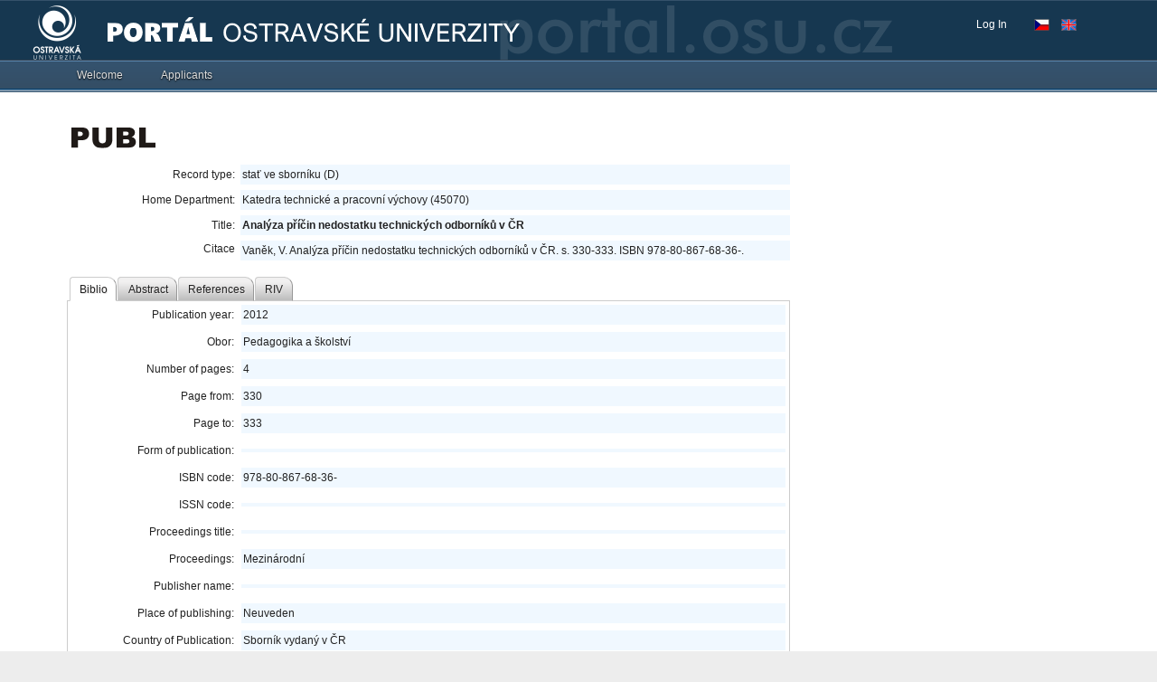

--- FILE ---
content_type: text/html; charset=UTF-8
request_url: https://portal.osu.cz/wps/portal/is/publsearch?record_id=53509
body_size: 63681
content:
<!DOCTYPE html>
<html lang="en" >
<head>
<meta name="viewport" content="width=device-width, initial-scale=1, maximum-scale=1, minimum-scale=1">
<meta http-equiv="X-UA-Compatible" content="IE=Edge">
<!-- rel=dynamic-content indicates an element that is replaced with the contents produced by the specified href. 
	 dyn-cs:* URIs are resolved using the values within the 'wp_dynamicContentSpots_85' theme module. -->
<link rel="stylesheet" href="/wps/contenthandler/!ut/p/digest!4jHIqGGgzhSNanlRZmUiTg/sp/mashup:ra:collection?soffset=0&amp;eoffset=17&amp;themeID=ZJ_0H4A14413HBIC06QJ5UL491OC6&amp;locale=en&amp;locale=cs&amp;mime-type=text%2Fcss&amp;lm=1735272200487&amp;entry=wp_toolbar_common__0.0%3Ahead_css&amp;entry=wp_dialog_css__0.0%3Ahead_css&amp;entry=wp_toolbar_logo__0.0%3Ahead_css&amp;entry=wp_theme_portal_edit_85__0.0%3Ahead_css&amp;entry=wp_theme_portal_85__0.0%3Ahead_css&amp;entry=wp_portlet_css__0.0%3Ahead_css&amp;entry=wp_toolbar_common_actionbar__0.0%3Ahead_css&amp;entry=wp_simple_contextmenu_css__0.0%3Ahead_css&amp;entry=wp_toolbar_actionbar__0.0%3Ahead_css&amp;entry=wp_ic4_wai_resources__0.0%3Ahead_css&amp;entry=wp_toolbar_sitepreview__0.0%3Ahead_css&amp;entry=wp_toolbar_moremenu__0.0%3Ahead_css&amp;entry=wp_status_bar__0.0%3Ahead_css&amp;entry=wp_toolbar_projectmenu__0.0%3Ahead_css&amp;entry=wp_analytics_aggregator__0.0%3Ahead_css&amp;entry=wp_oob_sample_styles__0.0%3Ahead_css" type="text/css"/><link rel="alternate" id="head_css_deferred" href="/wps/contenthandler/!ut/p/digest!4jHIqGGgzhSNanlRZmUiTg/sp/mashup:ra:collection?soffset=0&amp;eoffset=7&amp;themeID=ZJ_0H4A14413HBIC06QJ5UL491OC6&amp;locale=en&amp;locale=cs&amp;mime-type=text%2Fcss&amp;lm=1735272196505&amp;entry=wp_contextmenu_css__0.0%3Ahead_css&amp;entry=wp_federated_documents_picker__0.0%3Ahead_css&amp;entry=wp_analytics_tags__0.0%3Ahead_css&amp;entry=wp_dnd_css__0.0%3Ahead_css&amp;entry=wcm_inplaceEdit__0.0%3Ahead_css&amp;entry=wp_content_targeting_cam__0.0%3Ahead_css&amp;deferred=true"/><script type="text/javascript">var djConfig={"baseUrl":"/dojo/v1.17/dojo/","locale":"en","isDebug":false,"debugAtAllCosts":false,"parseOnLoad":true,"afterOnLoad":false,"has":{"dojo-bidi":false},"modulePaths":{"com":"/wps/themeModules/js/com","ibm":"/wps/themeModules/js/ibm","pagebuilder":"/wps/themeModules/modules/pagebuilder/js","portalclient":"/wps/themeModules/modules/portalclient/js","asa":"/wps/themeModules/modules/asa/js","contentmapping":"/wps/themeModules/modules/contentmapping/js","federation":"/wps/themeModules/modules/federation/js"}};djConfig.locale=djConfig.locale.replace(/_/g, "-").replace(/iw/, "he").toLowerCase();(function(){if (typeof(wpModules) == 'undefined') wpModules = {}; if (typeof(wpModules.state) == 'undefined') wpModules.state = {}; if (typeof(wpModules.state.page) == 'undefined') wpModules.state.page = {};wpModules.state.page._initial=[{"nsuri":"http://www.ibm.com/xmlns/prod/websphere/portal/publicparams","name":"selection","value":["Z6_60GI02O0O8IDC0QEJUJ26TJDI4"]},{"nsuri":"http://www.ibm.com/xmlns/prod/websphere/portal/publicparams","name":"labelMappings","value":["Z6_60GI02O0O8IDC0QEJUJ26TJUP3","Z6_60GI02O0O8IDC0QEJUJ26TJDI4","Z6_00000000000000A0BR2B300GO2","Z6_60GI02O0O8IDC0QEJUJ26TJDI4","Z6_000000000000000000000000A0","Z6_60GI02O0O8IDC0QEJUJ26TJDI4","Z6_60GI02O0O8IDC0QEJUJ26TJDI4","Z6_000000000000000000000000A0"]},{"nsuri":"http://www.ibm.com/xmlns/prod/websphere/portal/publicparams","name":"expansions","value":["Z6_000000000000000000000000A0","Z6_00000000000000A0BR2B300GO2","Z6_60GI02O0O8IDC0QEJUJ26TJUP3"]}];wpModules.state.page.selectionPath=['Z6_000000000000000000000000A0','Z6_00000000000000A0BR2B300GO2','Z6_60GI02O0O8IDC0QEJUJ26TJUP3','Z6_60GI02O0O8IDC0QEJUJ26TJDI4'];wpModules.state.page.supportsEditMode=true;wpModules.state.page.supportsToolbar=true;wpModules.state.page.path='/wps/portal';wpModules.state.page.protectedPath='/wps/myportal';wpModules.state.page.publicPath='/wps/portal';})();</script><script type="text/javascript" src="/wps/contenthandler/!ut/p/digest!w2qoM-Ndo-3YcTeoG5pj5A/mashup/ra:collection?themeID=ZJ_0H4A14413HBIC06QJ5UL491OC6&amp;locale=en&amp;locale=cs&amp;mime-type=text%2Fjavascript&amp;lm=1735272216589&amp;entry=wp_client_main__0.0%3Ahead_js&amp;entry=wp_client_ext__0.0%3Ahead_js&amp;entry=wp_client_logging__0.0%3Ahead_js&amp;entry=wp_client_tracing__0.0%3Ahead_js&amp;entry=wp_modules__0.0%3Ahead_js&amp;entry=wp_photon_dom__0.0%3Ahead_js&amp;entry=wp_toolbar_common__0.0%3Ahead_js&amp;entry=dojo_117__0.0%3Ahead_js&amp;entry=wp_dialog_util__0.0%3Ahead_js&amp;entry=wp_dialog_draggable__0.0%3Ahead_js&amp;entry=wp_dialog_main__0.0%3Ahead_js&amp;entry=wp_a11y__0.0%3Ahead_js&amp;entry=wp_state_page__0.0%3Ahead_js&amp;entry=wp_theme_portal_85__0.0%3Ahead_js&amp;entry=wp_theme_utils__0.0%3Ahead_js&amp;entry=wp_toolbar_viewframe_validator__0.0%3Ahead_js&amp;entry=wp_analytics_aggregator__0.0%3Ahead_js"></script><link rel="alternate" id="head_js_deferred" href="/wps/contenthandler/!ut/p/digest!w2qoM-Ndo-3YcTeoG5pj5A/mashup/ra:collection?themeID=ZJ_0H4A14413HBIC06QJ5UL491OC6&amp;locale=en&amp;locale=cs&amp;mime-type=text%2Fjavascript&amp;lm=1716388628000&amp;entry=dojo_fx_117__0.0%3Ahead_js&amp;entry=dojo_dom_117__0.0%3Ahead_js&amp;entry=dojo_dnd_basic_117__0.0%3Ahead_js&amp;entry=dojo_app_117__0.0%3Ahead_js&amp;entry=dojo_data_117__0.0%3Ahead_js&amp;entry=dojo_selector_lite_117__0.0%3Ahead_js&amp;entry=dijit_117__0.0%3Ahead_js&amp;entry=dojo_dnd_ext_117__0.0%3Ahead_js&amp;entry=dijit_layout_basic_117__0.0%3Ahead_js&amp;entry=dojox_layout_basic_117__0.0%3Ahead_js&amp;entry=dijit_menu_117__0.0%3Ahead_js&amp;entry=dijit_tree_117__0.0%3Ahead_js&amp;entry=dojo_fmt_117__0.0%3Ahead_js&amp;entry=wp_dnd_namespace__0.0%3Ahead_js&amp;entry=wp_dnd_source__0.0%3Ahead_js&amp;entry=dijit_form_117__0.0%3Ahead_js&amp;entry=dijit_layout_ext_117__0.0%3Ahead_js&amp;entry=wp_client_selector__0.0%3Ahead_js&amp;entry=wp_client_dnd__0.0%3Ahead_js&amp;entry=wp_contextmenu_js__0.0%3Ahead_js&amp;entry=wp_dnd_target__0.0%3Ahead_js&amp;entry=wp_dnd_util__0.0%3Ahead_js&amp;entry=wcm_inplaceEdit__0.0%3Ahead_js&amp;deferred=true"/><link id="lB0PM3_2cB0" rel="alternate" href="https://portal.osu.cz/wps/portal/!ut/p/z0/04_Sj9CPykssy0xPLMnMz0vMAfIjo8zizQzcPQ2M_A38LTxdnA0CXb1CvYzMQrxcPE30C7IdFQGa83xL/"><script type="text/javascript">(function() {
	var element = document.getElementById("lB0PM3_2cB0");
	if (element) {
		wpModules.theme.WindowUtils.baseURL.resolve(element.href);
	}
}());</script><style id="layout-wstate-styles"></style>
<title>Publ3 search</title>


<link id="com.ibm.lotus.NavStateUrl" rel="alternate" href="/wps/portal/!ut/p/z0/04_Sj9CPykssy0xPLMnMz0vMAfIjo8zizQzcPQ2M_A38LTxdnA0CXb1CvYzMQrxcPE30C7IdFQGa83xL/" />


<link href="/wps/contenthandler/!ut/p/digest!noAVc6cx3Ac3SZEg5RgCbw/dav/fs-type1/themes/ibm.portal.85ThemeOU17/images/favicon.ico" rel="shortcut icon" type="image/x-icon" />

<!--[if lt IE 9]><script src="/dojo/excanvas.js"></script><![endif]-->
<script type="text/javascript">var wpsdebug=false,wpsdialog=false;function getParamLangwp(variable){var query = window.location.search.substring(1);var vars=query.split('&');for(var i=0;i<vars.length;i++){var pair=vars[i].split('=');if(pair[0]==variable){return pair[1];}}return '';} /*if(getParamLangwp('lang')!=''||getParamLangwp('plang')!=''){window.location=(getParamLangwp('lang')=='en'||getParamLangwp('plang')=='en')?'/wps/portal/!ut/p/z0/04_Sj9CPykssy0xPLMnMz0vMAfIjo8zizQzcPQ2M_A38LTxdnA0CXb1CvYzMQrxcPE30g1Pz9AuyHRUBmkAFwg!!/':'/wps/portal/!ut/p/z0/04_Sj9CPykssy0xPLMnMz0vMAfIjo8zizQzcPQ2M_A38LTxdnA0CXb1CvYzMQrxcPE30g5OL9QuyHRUB5WSdHg!!/';}*/</script>


<style type="text/css">
.wpToolbarActionBarImages-Home{width:18px;height:18px;background-position:0 -280px}
.wpToolbarActionBarImages-HomeSelected{width:18px;height:18px;background-position:0 -308px}
</style>

  <link rel="stylesheet" href="/dojo/v1.17/dijit/themes/tundra/tundra.css" type="text/css" />
  
    <link rel="stylesheet" href="/wps/contenthandler/!ut/p/digest!noAVc6cx3Ac3SZEg5RgCbw/dav/fs-type1/themes/ibm.portal.85ThemeOU17/css/Styles_9_0.css?rnd=4" type="text/css" />
    <link rel="stylesheet" href="/wps/contenthandler/!ut/p/digest!noAVc6cx3Ac3SZEg5RgCbw/dav/fs-type1/themes/ibm.portal.85ThemeOU17/css/Dojo_9_0.css" type="text/css" />
  
  

  <style type="text/css">
      @import "/dojo/v1.17/dojox/form/resources/FileInput.css";
      @import "/dojo/v1.17/dojox/grid/resources/Grid.css";
      @import "/dojo/v1.17/dojox/grid/resources/tundraGrid.css";
      /*	@import "/dojo/v1.17/dojox/form/resources/DropDownSelect.css";
  		@import "/dojo/v1.17/dojox/widget/Portlet/Portlet.css";
  	*/

    .svgExtIcon {
      width: 0.8em;
      height: 0.9em;
      font-size: 0.8rem;
      top: 2px;
      left: 4px;
      position: relative;
    }

    .dojoxUpgradeBar {
      z-index:9999!important;
      /*position: fixed!important;*/
    }

    .dojoxUpgradeBarMessage a {
      margin-left:5px!important;
    }
    
    .dojoxUpgradeBarCloseIcon {
      right:10px!important;
    }
  </style>
  
  <script type="text/javascript">
  console.log(dojo.version);
  dojo.require("dijit.form.Button");
  dojo.require("dijit.form.TextBox");
  dojo.require("dijit.form.CheckBox");
  dojo.require("dijit.form.RadioButton");
  dojo.require("dijit.form.Select");
  dojo.require("dijit.form.Textarea");
  dojo.require("dojox.fx.scroll");
  
  dojo.require("dijit.Dialog");
  dojo.require("dojo.cookie");
  dojo.require("dojo.io.iframe");
  </script>
  
  
  <script type="text/javascript">
  if(dojo.cookie("OULtpaToken") !== undefined) dojo.cookie("OULtpaToken", "", { expires : -1, path : "/" }); 
    //console.log('null');
    dojo.ready(function(){
    if(dojo.cookie("_slogintimeout")!==undefined)dojo.cookie("_slogintimeout","",{expires:-1,path:"/"});if(dojo.cookie("_srefreshtimeout")!==undefined)dojo.cookie("_srefreshtimeout","",{expires:-1,path:"/"});if(dojo.cookie("_sdatetimeout")!==undefined)dojo.cookie("_sdatetimeout","",{expires:-1,path:"/"});
    if(wpsdebug) console.log('logout reset');
  });
  </script>
  
  
  <script type="text/javascript" src="/scripts/js/utils.js?rnd=3"></script>

  <script type="text/javascript">
    require(["dojox/widget/UpgradeBar","dojo/ready", "dojox/embed/Flash"], function(upgradeBar,ready, flash){ready(function(){
      wps_importDojoCSSByVersion('dojox/widget/UpgradeBar/UpgradeBar.css');if(typeof upgradeBar!='function')return;
        new upgradeBar({notifications:[{validate:function(){return dojo.isIE<9;},message: '<span style="display:block;font-size:1.2em;width:90%;">Je n\u00e1m l\u00edto, ale port\u00e1l nen\u00ed optimalizov\u00e1n pro internetov\u00fd prohl\u00ed\u017ee\u010d, kter\u00fd pou\u017e\u00edv\u00e1te. Z tohoto d\u016fvodu nemus\u00ed b\u00fdt str\u00e1nky port\u00e1lu zobrazeny spr\u00e1vn\u011b a n\u011bkter\u00e9 funk\u010dnosti nebudou dostupn\u00e9. Doporu\u010den\u00fd prohl\u00ed\u017ee\u010d je Mozilla Firefox, Google Chrome,  Microsoft Internet Explorer 9 nebo vy\u0161\u0161\u00ed verze.</span>'}],noRemindButton:'',style:'height:50px;'});
        /*if(typeof messages !== 'undefined' && messages!=null) {
          var infoMsg = new upgradeBar({notifications:[{validate:function(){return true;},message: '<div style="display:block;font-size:1.2em;width:85%;">' + messages.odstavka + '</div>'}],noRemindButton:'Nep\u0159ipom\u00ednat', style:'height: 50px; min-width:1150px;'});
          setTimeout(() => {infoMsg.hide();},30000);
        }*/
        
        
    });});
    wps_importDojoCSSByVersion('dojox/widget/Toaster/Toaster.css');
    dojo.ready(function(){
    if(dojo.isIE<9){
    /*messageTypes: {MESSAGE: "message",WARNING: "warning",ERROR: "error",FATAL: "fatal"} dijit.byId("toastM").setContent("his is yet another message!",'error');*/}
    });
  </script>

<!-- rendering is delegated to the specified href for each locale -->
</head>
<body id="content" class="lotusui30dojo tundra claro locale_en">	
	
	<div class="wpthemeFrame">
		
		<header role="banner" tabindex="-1" aria-label="Main header">

			<!-- site toolbar -->
			<div class="wpthemeHeader">
				<div class="wpthemeInner">
					<div class="wpthemeLogo wpthemeLeft">
						<span class="wpthemeAltText">OU Portal</span>
					</div>
					
					<!-- renders the top navigation 
					<a rel="dynamic-content" href="dyn-cs:id:85theme_topNav"></a>	-->				
				</div>
			</div><!-- end header -->

			<div class="wpthemeBanner">
				<div class="wpthemeBannerInner ouLogo">
					<div class="wpthemeInner">
						<!-- <a rel="dynamic-content" href="dyn-cs:id:wp_search_dynspot"></a> -->
						
  <input type="hidden" value="Z6_60GI02O0O8IDC0QEJUJ26TJDI4" id="wptheme_sourceContentNode" name="sourceContentNode">

<ul class="wpthemeCommonActions wpthemeLeft">

    
</ul>
<ul class="wpthemeCommonActions wpthemeRight">



<script type="text/javascript">
//if (typeof dojo !== 'undefined') {
	if (typeof dojo !== 'undefined' && dojo.version.major == 1 && dojo.version.minor <= 6) {
		dojo.require("dijit.Tooltip");
		dojo.require("dijit.TooltipDialog");
		dojo.require("dijit.layout.TabContainer");
		dojo.require("dijit.layout.ContentPane");
		dojo.require("dojox.widget.Toaster");
	} else {
		require([
			"dijit/Tooltip", 
			"dijit/TooltipDialog",
			"dijit/layout/TabContainer", 
			"dijit/layout/ContentPane",
			"dojox/widget/Toaster"
		  ], null);
	}
  var messages;
  require(['dojo/_base/kernel', 'dojo/ready', 'dojo/parser', 'dojo/_base/loader'], function(dojo, ready, parser){
    dojo.registerModulePath("osu.bundles", "/dojo/v1.17/ou_v10072025");
    dojo.requireLocalization("osu.bundles", "Theme", null, "cs,en");
    //ready(function(){
      messages = dojo.i18n.getLocalization("osu.bundles", "Theme", this.lang);
      //console.log(messages.theme_bookmarks_title);
    //});
  });
	var djlowerversion_=false;
		/*if (typeof dojo !== 'undefined') {*/
			if (typeof dojo !== 'undefined' && dojo.version.major == 1 && dojo.version.minor <= 6) {
				if(wpsdebug) console.log(dojo.version.minor+'<=1.6 ');djlowerversion_=true;dojo.ready(function(){if(typeof initwpthemePortalUserInfo == "function")initwpthemePortalUserInfo();});
			}else{if(window.jQuery){$(document).ready(function(){wps_DJJQUserInfo();/*console.log("jQuery wps_DJJQUserInfo");*/});}else{require(["dojo/ready"],function(ready){ready(function(){wps_DJJQUserInfo();/*console.log("dojo wps_DJJQUserInfo");*/});});}}
		/*} else {
			console.error("dojo is undefined.");
		}*/

    
    // Redirect STAGu
    var tokenReS = '82/u7jCldT4=', selectedPgStag="";

    function wps_initStagPage(navurl){
      selectedPgStag = '/wps/PA_Viewer_for_STAG/servlet/redirecturl?id_page=' + navurl.trim() + '&token=' + encodeURIComponent(tokenReS);
      if(wpsdebug) console.log("initPage: " + selectedPgStag);
      // localStorage.setItem("stag_page", selectedPgStag);
      localStorage.setItem("cv_stag_page", selectedPgStag);
    }

    function wps_loadStagPage(obj, navurl){
      selectedPgStag = '/wps/PA_Viewer_for_STAG/servlet/redirecturl?id_page=' + navurl.trim() + '&token=' + encodeURIComponent(tokenReS);
      localStorage.setItem("cv_stag_page", selectedPgStag);
      window.open(selectedPgStag, 'IS_Stag');
      // console.log(navurl);
      // window.location.href = obj.href;
    }

    function wps_openStagPage() {
      console.log("wps_openStagPage");
      var pathPgStag = localStorage.getItem("cv_stag_page");
      if(wpsdebug) console.log(pathPgStag);
      if(pathPgStag !== null && pathPgStag != "") {
        if(wpsdebug) console.log(pathPgStag);
        window.open(pathPgStag, 'IS_Stag');
      } else {
        if(wpsdebug) console.log("https://is-stag.osu.cz");
        window.open("https://is-stag.osu.cz", 'IS_Stag');
      }
    }

		function wps_DJJQUserInfo(){require(["dojo/_base/kernel","dojo/parser","dojo/dom","dijit/popup","dijit/registry","dojo/domReady!"], function(kernel,parser,dom,popup,registry){if(wpsdebug) console.log(kernel.version.minor+'>1.6');if(typeof registry.byId("wpthemePortalUserInfo")=='undefined'){if(document.getElementById("wpthemePortalUserInfoDiv")!=null)parser.parse("wpthemePortalUserInfoDiv");}if(typeof initwpthemePortalUserInfo == "function")initwpthemePortalUserInfo(dom,popup);if(typeof initwpthemePortalUsersFreeTime == "function")initwpthemePortalUsersFreeTime();if(typeof initwpthemePortalUsersFreeTimeMsg == "function")initwpthemePortalUsersFreeTimeMsg(); if(typeof initwpthemePortalUsersSOS == "function")initwpthemePortalUsersSOS(); if(typeof initwpthemePortalUsersChanger == "function") initwpthemePortalUsersChanger(); if(typeof initwpthemePortalHelpdesk == "function") initwpthemePortalHelpdesk(); });}
		
function initwpthemePortalHelpdesk(dom,popup){
		//console.log(wpthemePortalUserInfo);
		try{
		dojo.xhrGet({
			url: "/scripts/data/helpdesk.json", 
        preventCache: true,
		    handleAs: "json",
		    load: function(outText) {
            try {
              var isHelpPresent = true;
              var dataFT = outText;
              if(wpsdebug) console.log(dataFT);
              if(wpsdebug) console.log(typeof dataFT[0].absences);
              if(wpsdebug) console.log(dataFT[0].absences.length);
              var actualDateTime = new Date(new Date().toLocaleString('en', { timeZone: 'Europe/Prague' }));
              if (actualDateTime.getHours() >= 7 && actualDateTime.getHours() < 16){

                if (typeof dataFT[0].absences !== 'undefined' && dataFT[0].absences.length > 0) {
                  require(["dojo/date/locale"], function(locale){
                  
                      var f_actualDateTime = locale.format(actualDateTime, {datePattern: "yyyy-M-d", selector: "date"});
                      for (var j = 0; j < dataFT[0].absences.length; j++) {
                        var abs_halfDay = dataFT[0].absences[j].halfDay;
                        var abs_hours = dataFT[0].absences[j].hours;
                        var abs_dateFrom = new Date(dataFT[0].absences[j].dateFrom);
                        var abs_dateTo = ( dataFT[0].absences[j].dateTo != null ? (new Date(dataFT[0].absences[j].dateTo)) : null );

                        var f_abs_dateFrom = locale.format(abs_dateFrom, {datePattern: "yyyy-M-d", selector: "date"});
                        var f_abs_dateTo = ( abs_dateTo != null ? (locale.format(abs_dateTo, {datePattern: "yyyy-M-d", selector: "date"})) : null );
                        if(wpsdebug) console.log(abs_dateFrom + " - " + abs_dateTo + " - " + actualDateTime + "; present: " + dataFT[0].present);
                        if(wpsdebug) console.log(abs_halfDay + "; " + abs_hours + "; " +f_abs_dateFrom + " - " + f_abs_dateTo + "; " + f_actualDateTime );
                        if ( ( ( abs_halfDay || abs_hours ) && abs_dateFrom.getTime() <= actualDateTime.getTime() && (abs_dateTo != null && abs_dateTo.getTime() >= actualDateTime.getTime()) ) || 
                            ( !abs_halfDay && !abs_hours && new Date(f_abs_dateFrom).getTime() <= new Date(f_actualDateTime).getTime() && (abs_dateTo != null && new Date(abs_dateTo).getTime() >= new Date(f_actualDateTime).getTime()) )  ||
                            ( typeof dataFT[0].present !== 'undefined' && dataFT[0].present == false ) ) {
                          isHelpPresent = false;
                        }
                      }
                    
                  });
                } 

              } else {
                isHelpPresent = false;
              }
              
              document.getElementById("loaderhelp").style.display="none";
              if ( !isHelpPresent ) {
                document.getElementById("helpMailInfo").style.display="block";
                document.getElementById("helpUserInfo").style.display="none";
              } else {
                document.getElementById("helpMailInfo").style.display="none";
                document.getElementById("helpUserInfo").style.display="block";
              }
            } catch (error) {
              if(wpsdebug) console.warn("FreeTime - Nepovedlo se nacist data");
              if(wpsdebug) console.warn(outText);
              // if(wpsdebug) console.log(error);
            }
		    },
		    error: function(error){
		      //console.log("Nastala chyba: " + error);
		      if(wpsdebug) console.log(error);
		      
		    }    
		});
		}catch(e){
			if(wpsdebug) console.log(e);
		}
	}	
//}
</script>
        <li class="wpthemeLast" id="wpthemeLogin">
            <a href="/wps/myportal/!ut/p/z0/04_Sj9CPykssy0xPLMnMz0vMAfIjo8zizQzcPQ2M_A38LTxdnA0CXb1CvYzMQrxcPE30C7IdFQGa83xL/" >Log In</a>
        </li>
    
    <li>
        <p class="wptheme-LangCzech" onClick="document.location = '/wps/portal/!ut/p/z0/04_Sj9CPykssy0xPLMnMz0vMAfIjo8zizQzcPQ2M_A38LTxdnA0CXb1CvYzMQrxcPE30g5OL9QuyHRUB5WSdHg!!/?lang=cs'"></p>
        <p class="wptheme-LangEnglish" onClick="document.location = '/wps/portal/!ut/p/z0/04_Sj9CPykssy0xPLMnMz0vMAfIjo8zizQzcPQ2M_A38LTxdnA0CXb1CvYzMQrxcPE30g1Pz9AuyHRUBmkAFwg!!/?lang=en'"></p>
    </li>

</ul><div class="wpthemeClear"></div>
					</div>
				</div>
			</div><!--end main banner-->
			
			<div class="wpthemeBanner wpthemeBannerPrimaryNavigation">
				<div class="wpthemeBannerInner">
					<div class="wpthemeInner">
						
      <div class="wpthemeNavContainer1">
          <nav class="wpthemePrimaryNav wpthemeLeft" aria-label="Portal Application" role="navigation" tabindex="-1">
              <ul class="wpthemeNavList">
                  
                      <li class="wpthemeNavListItem wpthemeLeft">
                          <a href="?uri=nm:oid:Z6_60GI02O0O8IDC0QEJUJ26TJML2&amp;st=" class="wpthemeLeft  " >
                              <span lang="en" dir="ltr">Welcome</span>
                          </a>
  
                          
  
                      </li>
                      
                      <li class="wpthemeNavListItem wpthemeLeft">
                          <a href="?uri=nm:oid:Z6_60GI02O0O8IDC0QEJUJ26TJMS5&amp;st=" class="wpthemeLeft  " >
                              <span lang="en" dir="ltr">Applicants</span>
                          </a>
  
                          
  
                      </li>
                      
  
              </ul>
          </nav>
          <div class="wpthemeClear"></div>
      </div>
  <div class="wpthemeClear"></div>
					</div>
				</div>
			</div><!--end primary nav banner-->
			
			<div class="wpthemeSecondaryBanner">
				
      <div class="wpthemeNavContainer1">
          <nav class="wpthemeSecondaryNav" aria-label="Application" role="navigation" tabindex="-1">
              <ul class="wpthemeNavList">
                  
  
              </ul>
          </nav>
          <div class="wpthemeClear"></div>
      </div>
  <div class="wpthemeClear"></div>
			</div><!--end secondary banner-->
		</header>

		<div class="wpthemeMainContent" role="main" aria-label="Portal">
			<div class="wpthemeInner">	
				<!-- asa markup contributions for pages -->	
				
<div class="asa.page asa-hidden" id="asa.page">
	<span class="asa.page.id">Z6_60GI02O0O8IDC0QEJUJ26TJDI4</span>

	

</div>


	<div class="wpthemeCrumbTrail wpthemeLeft">
	<!-- <script>console.log("false 4  1")</script> -->
  		<!-- <script>console.log("false 4  2")</script> -->
  		<!-- <script>console.log("false 4  3")</script> -->
  		<!-- <script>console.log("false 4  4")</script> -->
  		<!-- <script>console.log(" - true 4  4")</script> -->
  		
			   <a id="wpsActualTitlePage" class="" href="#" onClick="_wpsNavNLevelManualReset();return false;"></a>
		  
	</div><div class="wpthemeClear"></div>
				
<div class="wpthemeInner">
	<div id="wpthemeStatusBarContainer" class="wpthemeStatusBarContainer">

		
		<noscript>
			<div class="wpthemeMessage" role="alert" wairole="alert">
				<img class="wpthemeMsgIcon wpthemeMsgIconError" src="[data-uri]" alt="Error" />
				<span class="wpthemeAltText">Error:</span>
				<div class="wpthemeMessageBody">Javascript is disabled in this browser. This page requires Javascript. Modify your browser's settings to allow Javascript to execute. See your browser's documentation for specific instructions.</div>
			</div>
		</noscript>

	</div>
</div>
</div>		

			<!-- required - do not remove -->
			<div style="display:none" id="portletState">{}</div><div id="layoutContainers" class="wpthemeLayoutContainers wpthemeLayoutContainersHidden" >	
				<div class="wpthemeInner">					
					









<table class="layoutRow ibmDndRow component-container " cellpadding="0" cellspacing="0" role="presentation">
	<tr>

        
            

		<td valign="top" >
            









<table class="layoutColumn ibmDndColumn component-container id-Z7_60GI02O0O8IDC0QEJUJ26TJDI5 layoutNode" cellpadding="0" cellspacing="0" role="presentation">
	
	<tr>
		<td style="width:100%;" valign="top">
			<div class='component-control id-Z7_0H4A14413HSTB06ML1DHBN30V7' ><section class="ibmPortalControl wpthemeControl a11yRegionTarget" role="region" aria-labelledby=""> <!-- ibmPortalControl wpthemeControl wpthemeStandard a11yRegionTarget -->

	<!-- asa.portlet.id marks the node whose contents are the id of this layout control -->
	<span style="display:none" class="asa.portlet.id"></span>
	<header class="wpsPortletTitleBar3"> <!-- wpthemeControlHeader dojoDndHandle -->
	</header>
	
	<div class="wpthemeControlBody wpthemeClear"> <!-- lm:control dynamic spot injects markup of layout control -->
		







 








<style>

/* vnejsi div navigacni listy */
.publ_nav_div_1 {
	clear: both; 
	margin-bottom: 2em;
}

/* vnitrni div navigacni listy */
.publ_nav_div_2 {
	background: rgb(225, 231, 237);
	border: 1px solid silver; 
	padding: 2px;
}

#publ3_save_form TABLE TD {
	height: 22px;
}

.prava {
	text-align: right;
	width: 15em;
}

#evid_projects_search_popup{
	width: 64ex !important;
}

.dijitContentPane {
	padding: 0px !important;
}

.publ3_authors_table {
	border: 1px solid #C0C0C0 !important; 
	border-collapse: collapse;
	width: 100%;
}

.publ3_authors_table TH {
	padding: 3px;
}

.publ3_authors_table TD {
	border: 1px dotted #C0C0C0;
	padding: 3px;
}

.publ3_input_short {
	width: 28ex;
}

.publ3_input_long {
	width: 56ex;
}

.publ_errorMessage {
	text-align: left;
	color: red;
	font-weight: bold;
	font-size: 14px;
}



.publ_warnMessage {
	text-align: left;
	color: #A67D00;
	font-weight: bold;
	font-size: 14px;
}

.publ_normalMessage {
	text-align: left;
	color: green;
	font-weight: bold;
	font-size: 14px;
}

.publ_form_table_main {
	width: 100%;
	border-spacing: 0px;
}

.publ_form_table_main TD {
	padding: 4px;
}
.publ_form_table_row_2 {
	background-color: rgb(225, 231, 237);
}

.publPublicBgAlice{
    background: aliceblue;
    display: block;
    padding: 2px;
}

.publDisplayNone {
	display: none;
}

</style>

<script type="text/javascript">

	// GLOBALNI PROMENNE
	var page_mode = 'public';
	var publDebug = false;
	
	// typy store
	dojo.require("dojox.data.QueryReadStore");
	dojo.require("dojo.data.ItemFileReadStore");
	dojo.require("dojo.data.ItemFileWriteStore");
	
	// form widgety
	dojo.require("dijit.form.TextBox");
	dojo.require("dijit.form.DateTextBox");
	dojo.require("dijit.form.ComboBox");
	dojo.require("dijit.form.CheckBox");
	dojo.require("dijit.form.FilteringSelect");
	dojo.require("dijit.form.NumberTextBox");
	dojo.require("dijit.form.Button");
	dojo.require("dijit.form.Textarea");
	dojo.require("dijit.form.SimpleTextarea");
	dojo.require("dijit.form.Select");
	
	
	dojo.require("dijit.layout.TabContainer");
	dojo.require("dijit.layout.ContentPane");
	dojo.require("dijit.MenuBar");
    dojo.require("dijit.PopupMenuBarItem");
    dojo.require("dijit.Menu");
    dojo.require("dijit.MenuItem");
    dojo.require("dijit.PopupMenuItem");
    dojo.require("dijit.MenuBarItem");
    dojo.require("dijit.MenuSeparator");
    
    dojo.require("dijit.Tooltip");
    dojo.require('dojox.timing');
    dojo.require("dojox.widget.Standby");
</script>
 


<!-- na strance se pracuje s autory, takze include javascriptu -->


<!-- 

	TATO STRANKA OBSAHUJE UNIVERZALNI JAVASCRIPT

-->

<script type="text/javascript">

	
	var inputHistory = new Object();

	var provedAutosave = false;
	var inputTextbox;
	var publ3ValueNeuvedeno = "neuvedeno";

	dojo.addOnLoad(function() {

		var showPublId = '53509';
		var showPageMode = 'public';
		var showReturnToWhat = '';

		
		dojo.style(dojo.byId('publ3Body'),"visibility","visible");
		dojo.style(dojo.byId('publ3loadingOverlay'),"display","none");

		
		zpracujCheckboxy();
		publ_zalozky();


		//console.log("end Add onload");
	});

	/**
	 * Funkce oznaci v tabulce liche viditelne radky barvou.
	 */
	function stripeTable(tableId) {

		if (page_mode != 'view')
			return false;

		var table = dojo.byId(tableId);

		if (table) {

			var i, odd = true;

			for (i = 0; i < table.rows.length; i++) {

				var row = table.rows[i];
				var isHidden = row.style.display;

				if (isHidden == "none") {
				} else {

					if (odd)
						row.className = 'publ_form_table_row_2';

					odd = !odd;
				}
			}
		}
	}

	function publ_zalozky() {

		var publ_form_tabs = dijit.byId("publ_zalozky");

		// pokud zalozky existuji
		if (publ_form_tabs) {

			// vybrana zalozka z requestu
			var vybrana_zalozka_request = '';

			// napojeni akce na vybrani zalozky
			dojo.connect(publ_form_tabs, "selectChild", function(child) {

				var vybrana_zalozka_element = dojo.byId("tabSelected");

				if (vybrana_zalozka_element) {
					vybrana_zalozka_element.value = child.attr("id");
				}
			});

			// vybrani zalozky podle toho, co je v requestu
			if (vybrana_zalozka_request.trim() != '') {

				var zalozka = dijit.byId(vybrana_zalozka_request);
				if (zalozka)
					publ_form_tabs.selectChild(zalozka);
			} else {
				var zalozka = dijit.byId("publ_tab_biblio");
				publ_form_tabs.selectChild(zalozka);
			}
		}
	}

	function getCZDateFromat(datum) {
		
		if (datum != null && datum.length == 10) {
			var datumd = new Date(datum);
			return datumd.toLocaleDateString();
		} else {
			return datum;
		}
	}

	
	/*
	 * Metoda provede submit formulare s ID definovanym v form_id.
	 * Dale je mozne specifikovat input pomoci hidden_id, do ktereho
	 * se vlozi hodnota hidden_value
	 */
	function scriptSubmit(form_to_submit_id, hidden_element_id,
			hidden_element_value) {

		var hidden_element = dojo.byId(hidden_element_id);

		
		
		console.log(" scriptSubmit: " + form_to_submit_id);
		console.log(" scriptSubmit: " + hidden_element_id);
		console.log(" scriptSubmit: " + hidden_element_value);

		/*
		// pokud se zmackne tlacitko zpet v editaci a pokud navratovy typ je ruzny od zanzamenaneho 
		if (form_to_submit_id == 'publ3_save_form'
				&& hidden_element_value == 'action_back' && page_mode == 'edit') {
			if (dijit.byId('fType').attr('value') != dojo.byId("fType_tmpBack").value)
				dijit.byId('fType').attr('value',
						dojo.byId("fType_tmpBack").value);
			console.log(dijit.byId('fType').attr('value'));
		}
		*/
		
		if (hidden_element)
			hidden_element.value = hidden_element_value;

		
		if (form_to_submit_id == 'publ3_save_form'
			&& hidden_element_value == 'action_back' && page_mode == 'edit'
			&& !lostDataAction()) {
			//console.log("scriptSubmit: return false");
			return false;			
		} else {
			//console.log("scriptSubmit: after return false");
			if (typeof provedAutosave !=='undefined') {
				provedAutosave = false;	
			} 
			dojo.byId(form_to_submit_id).submit();			
			
		}
		
		//console.log("scriptSubmit: after return false");



	}

	function zpracujCheckboxy() {

		var fPatriDoRivFromRequest = 'unchecked';
		var fPatriDoAkrosFromRequest = 'checked';
		var fPatriNaWebFromRequest = 'unchecked';

		var fPatriDoRivEl = dijit.byId("fPatriDoRiv");
		var fPatriDoAkrosEl = dijit.byId("fPatriDoAkros");
		var fPatriNaWebEl = dijit.byId("fPatriNaWebTop");

		if (fPatriDoRivEl != null) {

			if (fPatriDoRivFromRequest != null
					&& fPatriDoRivFromRequest == 'checked')
				fPatriDoRivEl.attr("checked", true);
			else
				fPatriDoRivEl.attr("checked", false);

		}

		if (fPatriDoAkrosEl != null) {

			if (fPatriDoAkrosFromRequest != null
					&& fPatriDoAkrosFromRequest == 'checked')
				fPatriDoAkrosEl.attr("checked", true);
			else
				fPatriDoAkrosEl.attr("checked", false);
		}

		if (fPatriNaWebEl != null) {

			if (fPatriNaWebFromRequest != null
					&& fPatriNaWebFromRequest == 'checked')
				fPatriNaWebEl.attr("checked", true);
			else
				fPatriNaWebEl.attr("checked", false);
		}
	}

	function trim(stringToTrim) {
		if (stringToTrim == null || stringToTrim == '')
			return '';
		i = 0;
		while (stringToTrim.charAt(i) == ' ')
			i++;
		j = stringToTrim.length;
		while (stringToTrim.charAt(j - 1) == ' ' && j > i)
			j--;
		if (j < stringToTrim.length)
			return stringToTrim.substring(i, j);

		return stringToTrim.substring(i, j);
	}

	// metoda obsluhujici zmenu polozky 'fJazykPuvodni'
	function js_fJazykPuvodni(element) {

		provedAutosave = true;
		
		var hodnota = element.attr("value");

		// pokud je jazyk anglictina
		if (hodnota == 'eng') {

			dojo.byId("fNazevEnRow").style.display = "none";
			dojo.byId("formAnotaceAnglickyJazykRow").style.display = "none";

		} else {

			dojo.byId("fNazevEnRow").style.display = "table-row";
			dojo.byId("formAnotaceAnglickyJazykRow").style.display = "table-row";
		}
	}

	// metoda obsluhujici select na zmenu typu zaznamu
	function publ_changeRecordType(defaultType) {

		provedAutosave = true;
		
		var newType = dijit.byId("fType").attr("value");
		console.log("defaultType: " + defaultType);
		console.log("newType: "+ newType);
		//console.log("LastType: " + lastTyp);
		//	if (defaultType == newType) {
		//		return;
		//	}

		//	else {
			
		if (defaultType != newType) { 
			var pokracovat = confirm('Přejete si změnit typ záznamu? Při změně typu budou zkopírovány hodnoty společných údajů starého a nového typu.');
		
			if (!pokracovat) {
				dijit.byId("fType").reset();
				return false;
			}
		

		
			scriptSubmit('publ3_save_form', 'actionDispatchIndex', 'action_change_type');
		}
		//	}		
	}

	function alertDialog(dialogText) {

		dojo.byId("publ3_general_alert_dynamic").innerHTML = dialogText;

		dijit.byId("publ3_general_alert_dialog").show();
	}

	/* Funkce zobrazi upozorneni, ze vyvolana akce zpusobi ztratu neulozenych dat */
	function lostDataAction() {
		//console.log("lostDataAction: " + out);
		var out = confirm('Návrat zpět způsobí ztrátu neuložených dat!\n\nPokud jste se na editaci vrátil/a pomocí obnovení dočasného záznamu, pak návratem zpět bude dočasný záznam [autosave] smazán (publikace se vrátí do stavu před editací).\n\nPokud se chcete vrátit na předchozí stránku a provedené změny neukládat (zrušit autosave záznam), klikněte na tlačítko Ok. ');
		//console.log("lostDataAction: " + out);
		return out;
	}
	
	
	function fillNeuvedeno(checkbox, formElement) {
		
		//console.log(checkbox.attr("checked"));
		
		if (checkbox.attr("checked")) {
			if (formElement.attr("value") != publ3ValueNeuvedeno) {
				inputHistory[formElement.attr("id")] = formElement.attr("value");
			}
			formElement.attr("value",publ3ValueNeuvedeno);
			formElement.attr("readonly",true);
		} else {
			
			formElement.attr("value","");
			formElement.attr("value", inputHistory[formElement.attr("id")] );
			inputHistory[formElement.attr("id")] = "";
			formElement.attr("readonly",false);
		}
		
	}

	
	function fillPagesNeuvedeno(checkbox, formElementOd, formElementDo) {
		
		//console.log(checkbox.attr("checked"));
		
		if (checkbox.attr("checked")) {
			if (formElementOd.attr("value") != publ3ValueNeuvedeno) {
				inputHistory[formElementOd.attr("id")] = formElementOd.attr("value");
			}
			
			if (formElementDo.attr("value") != publ3ValueNeuvedeno) {
				inputHistory[formElementDo.attr("id")] = formElementDo.attr("value");
			}
			formElementOd.attr("value",publ3ValueNeuvedeno);
			formElementDo.attr("value",publ3ValueNeuvedeno);
			formElementOd.attr("readonly",true);
			formElementDo.attr("readonly",true);
		} else {
			
			formElementOd.attr("value","");
			formElementOd.attr("value", inputHistory[formElementOd.attr("id")] );
			inputHistory[formElementOd.attr("id")] = "";
			formElementOd.attr("readonly",false);
			
			formElementDo.attr("value","");
			formElementDo.attr("value", inputHistory[formElementDo.attr("id")] );
			inputHistory[formElementDo.attr("id")] = "";
			formElementDo.attr("readonly",false);
			
			
		}
		
	}
	
	function doISSNChange(elementName) {
		if (issnStore != null) {
			temp = issnStore.getValue(fKodISSN.item, "search");
			if (dijit.byId(elementName).attr('value') != null && dijit.byId(elementName).attr('value').length>0) {
				 if (confirm("Změnit hodnotu názvu dokumentu/periodika z "
						 + dijit.byId(elementName).attr('value') 
						 + " na " + temp) ){
					 dijit.byId(elementName).attr('value',temp);
				 }
			} else {
				dijit.byId(elementName).attr('value',temp);
			}
		}
	}

	
	function addautosaveEvent(nazevId) {

		var element = dijit.byId(nazevId);
		
		if (element != null) {
			
			dojo.connect(element,'onChange', function(evt) {
			    //var elem = evt.target;
			    console.log("CHange");				
				provedAutosave = true;
			});
		}
	}

	
</script>

<div dojoType="dijit.Dialog" style="width: 400px; display: none;"
	id="publ3_general_alert_dialog"
	title="Oznámení systému">

	<div id="publ3_general_alert_dynamic"
		style="margin-top: 1em; margin-bottom: 1em;"></div>

	<div
		style="margin-top: 2em; border-top: 1px solid #ccc; text-align: center; padding-top: 1ex;">
		<span dojoType="dijit.form.Button"
			onclick="dijit.byId('publ3_general_alert_dialog').hide();">Close</span>
	</div>
</div>




    
 
 <head>
  <meta http-equiv="content-type" content="text/html; charset=utf-8" />
  <meta http-equiv="content-language" content="cs" />
  <meta http-equiv="pragma" content="no-cache" />
  <meta http-equiv="cache-control" content="no-cache" />
  <meta http-equiv="expires" content="-1" />
  <meta name="author" content="Centrum informačních technologií Ostravské univerzity v Ostravě" />
  <title>Publikační činnost</title>
 </head>

<style>

.publ3_buttonNewRecord {
    background-image: url('/wps/PA_Publ_4/img/new-icon.png');
    background-position: center;
    background-repeat: no-repeat;
    height: 19px;
    width: 19px;
}

.publ3_buttonMyRecords {
    background-image: url('/wps/PA_Publ_4/img/DraftsPrivate_Tree.gif');
    background-position: center;
    background-repeat: no-repeat;
    height: 19px;
    width: 19px;
}

.publ3_buttonSearch {
    background-image: url("/wps/PA_Publ_4/img/Search.gif");
    background-position: center;
    background-repeat: no-repeat;
    height: 19px;
    width: 19px;
}

.publ3_buttonSPRAVA {
    background-image: url('/wps/PA_Publ_4/img/sprava2.gif');
    background-position: center;
    background-repeat: no-repeat;
    height: 19px;
    width: 19px;
}

.publ3_buttonPersonProfile {
    background-image: url('/wps/PA_Publ_4/img/sprava2.gif');
    background-position: center;
    background-repeat: no-repeat;
    height: 19px;
    width: 19px;
}
</style>

<script type="text/javascript">

function odkazTlacitkem(odkaz) {
	
	window.open(odkaz, "_self");
}

</script>


	
	




	



 
<table cellpadding="3" style="padding-right: 0.5em; padding-bottom: 0.5em; width: 100%;"> 
	<tr height="30">
		<td><a href="/wps/portal/!ut/p/z0/04_Sj9CPykssy0xPLMnMz0vMAfIjo8zizQzcPQ2M_A38LTxdnA0CXb1CvYzMQrxcPE30C7IdFQGa83xL/p0/IZ7_0H4A14413HSTB06ML1DHBN30V7=CZ6_60GI02O0O8IDC0QEJUJ26TJDI4=MHF=/"><img src="/wps/PA_Publ_4/img/publLogo.svg" onerror="this.onerror=null; this.src='/wps/PA_Publ_4/img/publLogo.png'"></a></td>		
		<td align="right" style="padding-right: 1em; vertical-align: bottom; font-size: 18px;">	
					
		</td>
	</tr>
</table>
  

<script type="text/javascript">

/* pokud apl funguje odstranit
function getCZDateFromat(datum) {
	
	if (datum != null && datum.length == 10) {
		var datumd = new Date(datum);
		return datumd.toLocaleDateString();
	} else {
		return datum;
	}
}
*/

function fDatumZahajeniAkce_pouzeRok(checkbox, el_datum_id, el_rok_id, formatData_id) {
	
	var el_datum = dijit.byId(el_datum_id);
	var el_rok = dijit.byId(el_rok_id);
	
	el_datum.reset();
	el_rok.reset();
	
	var cond = checkbox.attr("checked");
	if (cond == true) {
		
		//dijit.byId("formatData_id.attr").attr("value", "r");
		
		dojo.byId(formatData_id).value = "r";
		
		// zobrazi se pouze rok
		el_datum.attr("disabled", true);
		el_rok.attr("disabled", false);
		
		dojo.byId(el_datum_id + "_span").style.display = "none";
		dojo.byId(el_rok_id + "_span").style.display = "inline";
	}
	else {
		el_datum.attr("disabled", false);
		el_rok.attr("disabled", true);
		
		dojo.byId(el_datum_id + "_span").style.display = "inline";
		dojo.byId(el_rok_id + "_span").style.display = "none";
		
		// dijit.byId("formatData_id.attr").attr("value", "c");
		dojo.byId(formatData_id).value = "c";
	}
}


</script>


<div id="publ3loadingOverlay" class="loadingOverlay pageOverlay" width="100%" height="400px" style="font-size:20px" align="center">
	<br/><br/>
	<img alt="preloading..." src="/wps/PA_Publ_4/img/loading.gif" />&nbsp;&nbsp; <b>Probíhá načítání, čekejte prosím...</b>  

</div>

<div  id="publ3Body" style="visibility:hidden" >


<form id="publ3_save_form" action="" method="post" class="publ3_main_form">

<!-- PUBL 3 uz pracuje pouze se sbornikama z konferenci, proto je tento atribut na pevno nastaven na 'k' -->
<input type="hidden" name="fDruhSborniku" id="fDruhSborniku" value="k"/>





<script type="text/javascript">

dojo.require("dijit.TitlePane");

</script>

<style>
.publ3_buttonBack {
	background-image: url('/wps/PA_Publ_4/img/Back.gif');
	background-position: center;
	background-repeat: no-repeat;
	height: 19px;
	width: 19px;
}

.publ3_buttonEdit {
	background-image: url('/wps/PA_Publ_4/img/editMode.gif');
	background-position: center;
	background-repeat: no-repeat;
	height: 19px;
	width: 19px;
}

.publ3_buttonDelete {
	background-image: url('/wps/PA_Publ_4/img/Delete.gif');
	background-position: center;
	background-repeat: no-repeat;
	height: 19px;
	width: 19px;
}

.publ3_buttonCopy {
	background-image: url('/wps/PA_Publ_4/img/Copy.gif');
	background-position: center;
	background-repeat: no-repeat;
	height: 19px;
	width: 19px;
}

.publ3_buttonPDF {
	background-image:
		url('/wps/PA_Publ_4/img/fileType_pdf16.png');
	background-position: center;
	background-repeat: no-repeat;
	height: 19px;
	width: 19px;
}

.publ3_buttonSave {
	background-image: url('/wps/PA_Publ_4/img/save.gif');
	background-position: center;
	background-repeat: no-repeat;
	height: 19px;
	width: 19px;
}
</style>




<!-- Tlacitka -->

<!-- Konec tlacitek -->

<div style="display: none;">
	publicationId : <input type="text" id="publicationId"
		name="publicationId"
		value="53509"><br>
	tempRecordId : <input type="text" id="tempRecordId" name="tempRecordId"
		value=""><br>
	actionDispatchIndex : <input type="text" id="actionDispatchIndex"
		name="actionDispatchIndex" /><br> navigationBranch : <input
		type="text" id="navigationBranch" name="navigationBranch"
		value="" /><br> pageMode :
	<input type="text" id="pageMode" name="pageMode"
		value="public" /><br> tabSelected : <input
		type="text" id="tabSelected" name="tabSelected"
		value="" /><br> isRivValid : <input
		type="text" id="isRivValid" name="isRivValid"
		value="" /><br>
</div>

<div style="width: 802px; padding: 2px;"> 
	<table cellpadding="2" style="width: 100%;">

		<tr>
			<td class="prava">Record type:</td>
			<td>
					<span class="publPublicBgAlice">stať ve sborníku (D)</span>
			</td>
		</tr>

		<!-- Domaci pracoviste zaznamu -->
		<tr>
			<td class="prava">Home Department:</td>
			<td>
				<span class="publPublicBgAlice">Katedra technické a pracovní výchovy (45070)</span>
			</td>
		</tr>

		<tr>
			<td class="prava">Title:</td>
			<td>
					<span class="publPublicBgAlice"><b>Analýza příčin nedostatku technických odborníků v ČR</b></span>
			</td>
		</tr>
		<tr>
			<td class="prava" style="vertical-align: top;">Citace</td>
			<td><span class="publPublicBgAlice">Vaněk, V. Analýza příčin nedostatku technických odborníků v ČR. s. 330-333. ISBN 978-80-867-68-36-.</span></td>
		</tr>
	</table>
	
	
</div>
 

<div style="width: 800px; height: 680px; margin-top: 1em;padding-bottom: 2em; ">
	<div dojoType="dijit.layout.TabContainer" style="width: 100%; height: 100%;" id="publ_zalozky" doLayout="false">
	
		<!-- Zalozka BIBLIO -->
		<div dojoType="dijit.layout.ContentPane" title="Biblio" id="publ_tab_biblio" onshow="stripeTable('publ_main_tab_table');">
		
            <table id="publ_main_tab_table" class="publ_form_table_main">
            
            	

<script type="text/javascript">

function osetreni_selectu() {
	
	var select = dijit.byId("fObor");
	
	if (select.attr("displayedValue") == "") {
		console.log("Testovany Select zobrazuje prazdnou hodnotu. Navratova hodnota je " + select.attr("value"));
		select.attr("value", "");
	} 
}


</script>

<tr class="publDisplayNone">
	<td class="prava"><div>Subtitle</div></td>
	<td>
			<span class="publPublicBgAlice"></span>
	</td>
</tr>

<tr>
	<td class="prava">Publication year:</td>
	<td>
			<span class="publPublicBgAlice">2012</span> 
	</td>
</tr>

<tr class="">
	<td class="prava">Obor:</td>
	<td>
			<span class="publPublicBgAlice">Pedagogika a školství</span>
	</td>
</tr> 
            	
            	<tr>
					<td class="prava">Number of pages:</td>
					<td>
							<span class="publPublicBgAlice">4</span>
					</td>
				</tr>
				
				<tr>
					<td class="prava">Page from:</td>
					<td>
							<span class="publPublicBgAlice">330</span>
					</td>
				</tr>
				
				<tr>
					<td class="prava">Page to:</td>
					<td>
							<span class="publPublicBgAlice">333</span>
					</td>
				</tr>
            	
            	<!-- Forma vydani = R88 -->
            	<tr>
					<td class="prava">Form of publication:</td>
					<td>
							<span class="publPublicBgAlice"></span>
					</td>
				</tr>
            	
            	<!-- Kod ISBN = R27 -->
				<tr>
					<td class="prava">ISBN code:</td>
					<td>
							<span class="publPublicBgAlice">978-80-867-68-36-</span>
					</td>						
				</tr>
				
				<!-- Kod ISSN = R82 -->
				<tr>
					<td class="prava">ISSN code:</td>
					<td>
							<span class="publPublicBgAlice"></span>
					</td>
				</tr>
				
				
				<!-- Nazev sborniku = R30 -->
				<tr>
					<td class="prava">Proceedings title:</td>
					<td>
							<span class="publPublicBgAlice"></span>
					</td>
				</tr>
				
				<tr>
					<td class="prava">Proceedings:</td>
					<td>
							<span class="publPublicBgAlice">Mezinárodní</span>
					</td>
				</tr>
				<!-- R34 -->
				<tr>
					<td class="prava">Publisher name:</td>
					<td>
							<span class="publPublicBgAlice"></span>
					</td>
				</tr>
				
				<!-- R29 -->
				<tr>
					<td class="prava">Place of publishing:</td>
					<td>
							<span class="publPublicBgAlice">Neuveden</span>
					</td>
				</tr>
				
				<tr>
					<td class="prava">Country of Publication:</td>
					<td>
							<span class="publPublicBgAlice">Sborník vydaný v ČR</span>
					</td>
				</tr>
				
				<!-- Nazev konference = Neni v RIV -->
				<tr>
					<td class="prava">Název konference:</td>
					<td>
							<span class="publPublicBgAlice">Trendy ve vzdělávání 2012</span>
					</td>
				</tr>
				
				<!-- Misto konani konference = R54 -->
				<tr>
					<td class="prava">Conference venue:</td>
					<td>
							<span class="publPublicBgAlice">Olomouc</span>
					</td>
				</tr>
				
				<!-- datum zahajeni akce -->
				<tr>
					<td class="prava">Datum zahájení konference:</td>
					<td>
							<span class="publPublicBgAlice"><script>document.write(getCZDateFromat("2012-06-20"));</script></span>
					</td>					
				</tr>
				
				<tr>
					<td class="prava">Typ akce podle státní&nbsp;<br/>příslušnosti účastníků:</td>
					<td>
							<span class="publPublicBgAlice">Evropská akce</span>
					</td>
				</tr>

				<tr>
					<td class="prava">WoS code:</td>
					<td>
							<span class="publPublicBgAlice"></span>
					</td>
				</tr>

				<tr>
					<td class="prava">EID:</td>
					<td>
							<span class="publPublicBgAlice"></span>
					</td>
				</tr>

            </table>
        </div>
        
 <!-- zalozky -->




<!-- ZALOZKA ABSTRAKT -->
<div dojoType="dijit.layout.ContentPane"
	title="Abstract"
	id="publ_tab_abstrakt">
	
<style> 
	.publpublicAbstractCls {
		width: 500px; 
		overflow-y: scroll; 
		_border: 1px solid silver; 
		padding: 4px;
		background: aliceblue;
	}
</style>
<table>
	<tr>
		<td class="prava" style="vertical-align: top;">Key words in English:</td>
		<td>
				<div style="height: 100px;" class="publpublicAbstractCls">
					
				</div>
		</td>
	</tr>
	<tr>
		<td class="prava" style="vertical-align: top;">Annotation in original language:</td>
		<td>
				<div style="height: 150px; " class="publpublicAbstractCls">
					
				</div>
		</td>
	</tr>
	<tr  id="formAnotaceAnglickyJazykRow">
		<td class="prava" style="vertical-align: top;">Annotation in english language:</td>
		<td>
				<div style="height: 150px;" class="publpublicAbstractCls">
					
				</div>
		</td>
	</tr>
</table> 
</div>





<!-- ZALOZKA OHLASY -->


<div dojoType="dijit.layout.ContentPane"
	title="References"
	id="publ_tab_ohlasy">
	

<style type="text/css">
	li.ohlasy {
		margin-bottom:5px;
	}
	ul.ohlasy{
		margin-left:-20px;
	}
</style>

<script type="text/javascript">

dojo.require("dojox.grid.DataGrid");

var UMAPP_deleteIcon = "<img class=\'doc2_IconStyle\' src=\'/wps/PA_Publ_4/img/icon_delete.gif\'>";

function publ3_simpleFormatter(value) {
	
	if (value != null) {
		
		return "<div style=\"font-size: 12px;\">" + value + "</div>";
	} else {
		return value;
	}
}

function publ3_odebratOhlasFormatter(value) {

	if (value != null) {
		return "<div onclick=\"publ3_odebratOhlas('" + value + "');\" style=\"cursor:pointer; text-align: center;\">" + UMAPP_deleteIcon + "</div>";
	} else {
		return value;
	}
	
}


function publ3_obnovitGridOhlasu() {
	
	var idZaznamu = '53509';
	
	var jsonStore = new dojo.data.ItemFileReadStore({url: "/wps/PA_Publ_4/servlet/publicOhlasyServlet?ohlasy_action=nacti_ohlasy&ohlasy_recordId=" + idZaznamu});
	publ3_ohlasy_grid.setStore(jsonStore);
}

</script> 

<table cellpadding="2">
	
	<!-- Seznam ohlasu -->
	<tr>
		<td class="prava" style="vertical-align: top;">References&nbsp;</td>
		<td style="width: 600px;">
			<div dojoType="dojo.data.ItemFileReadStore" jsId="ohlasyStore" 
				url="/wps/PA_Publ_4/servlet/publicOhlasyServlet?ohlasy_action=nacti_ohlasy&ohlasy_recordId=53509"></div>
			<table dojoType="dojox.grid.DataGrid" id="publ3_ohlasy_grid" jsId="publ3_ohlasy_grid" selectionMode="none"
				store="ohlasyStore" noDataMessage="No reviews found" autoHeight="10">
				<thead>
					<tr>
						<th field="ohlas" formatter="publ3_simpleFormatter" width="100%">Reference</th>
					</tr>
				</thead>
			</table>
		</td>
	</tr>

</table>
</div>


	<div dojoType="dijit.layout.ContentPane"
		title="RIV" id="publ_tab_riv">
		

<table class="publ_form_table_main" id="publ_info_tab_table">
	<tr>
		<td class="prava">R01:</td>
		<td>
			
				<span class="publPublicBgAlice"></span>
			

		</td>
	</tr>
	
</table> 
	</div>


  



		

       
	</div>
</div>
</form>

</div><div class="wpthemeClear"></div>
	</div>
</section> </div>
		</td>
	</tr>
	 
</table>
		</td>

        
            

		<td valign="top" >
            









<table class="layoutColumn ibmDndColumn component-container id-Z7_60GI02O0O8IDC0QEJUJ26TJDI3 layoutNode" cellpadding="0" cellspacing="0" role="presentation">
	 
</table>
		</td>

        
        
	</tr>
</table><div class="wpthemeClear"></div>
				</div>
			</div>
		</div><!--end main content-->
		
		<footer tabindex="-1" class="wpthemeFooter" role="contentinfo" tabindex="-1" aria-label="Footer Portal">
			<div class="wpthemeInner">	
				
<div class="wpthemeFooterCol wpthemeLeft" style="width:450px">
	<h3>&copy; 2023 <a href="http://cit.osu.cz/" target="_blank" style="color:#003d6b">Centre for Information Technology</a></h3>
	<ul>
		<li style="margin: 3px 0 0 10px;"><strong>Technical Support :</strong></li>
		<li style="margin: 0 0 0 10px;">
			<div id="loaderhelp"></div>
			<a id="helpUserInfo" href="mailto:portal@helpdesk.osu.cz" style="display:none;">Ing. Lucie Svitaneková&nbsp;(phone: +420 597 091 108, phone flap for UO: 1108)</a>
			<a id="helpMailInfo" href="mailto:portal@helpdesk.osu.cz" style="display:none;">portal@helpdesk.osu.cz</a>
		</li>
		
	</ul>
<div style="width:500px;word-wrap: break-word;"></div>
</div>

<div class="wpthemeFooterCol wpthemeRight" style="width: 200px;padding-bottom:20px">

</div>



<div style="clear:both; display:none;" id="wpswpsNavNLevelFT"></div>
<a id="wpsNavTopArrow" style="right: -1px;" href="#" title="Scroll to top"></a>
<div dojoType="dojox.widget.Toaster" id="toastM" style="display:none;" positionDirection="tr-down" duration="0" messageTopic="testMessageTopicM"></div>
<script type="text/javascript">if((typeof isallowscrollwps !== 'undefined' && isallowscrollwps) && typeof wps_initScrollNavNLevel == 'function'){wps_initScrollNavNLevel();}
if(typeof wps_initStagPage == 'function') { wps_initStagPage(''); }</script>
<script type="text/javascript">function _wpsNavNLevelManualReset(){if(typeof wpsNavNLevelManualReset == 'function'){wpsNavNLevelManualReset();}}</script>

<div class="wpthemeClear"></div>
			</div>
		</footer><!-- page footer -->
		
	</div><!-- end frame -->
		
    <!-- This is responsible for bootstrapping the configuration for the javascript framework. 
        This is located here instead of the head section to improve client performance. -->
	<div class="wpthemeComplementaryContent" id="wpthemeComplementaryContent" role="region" tabindex="-1" aria-labelledby="wpthemeComplementaryContentText">
		<span class="wpthemeAltText" id="wpthemeComplementaryContentText" >Complementary Content</span>
		<script type="text/javascript" src="/wps/contenthandler/!ut/p/digest!noAVc6cx3Ac3SZEg5RgCbw/mashup/ra:collection?themeID=ZJ_0H4A14413HBIC06QJ5UL491OC6&amp;locale=en&amp;locale=cs&amp;mime-type=text%2Fjavascript&amp;lm=1766965469163&amp;entry=wp_portal__0.0%3Aconfig_config_static&amp;entry=wcm_config__0.0%3Aconfig_config_static&amp;entry=wcm_inplaceEdit__0.0%3Aconfig_config_static"></script><script type="text/javascript">i$.merge({"ibmCfg":{"themeConfig":{"themeUniqueName":"ibm.portal.85ThemeOU17","themeRootURI":"/wps/contenthandler/!ut/p/digest!noAVc6cx3Ac3SZEg5RgCbw/dav/fs-type1/themes/ibm.portal.85ThemeOU17","themeWebAppBaseURI":"/wps/defaultTheme85/themes/html/dynamicSpots","themeWebDAVBaseURI":"dav:fs-type1/themes/ibm.portal.85ThemeOU17/","modulesWebAppBaseURI":"/wps/themeModules","commonResourcesRootURI":"/wps/contenthandler/!ut/p/digest!noAVc6cx3Ac3SZEg5RgCbw/dav/fs-type1/common-resources","isRTL":false,"isPageRenderModeCSA":false,"portletOverridePageTitle":"Publ3 search","currentContentNodeOID":"Z6_60GI02O0O8IDC0QEJUJ26TJDI4","loadingImage":"css/images/loading.gif","dndSourceDefinitions":[],"categorySources":["system/WebContentCategory.json,label:shelf_socialCategory"],"styleSources":[],"layoutSources":[]},"portalConfig":{"locale":"en","portalURI":"/wps/portal","contentHandlerURI":"/wps/contenthandler/!ut/p/digest!tuEPO7ta105cJ759vMan4g/","pocURI":"/wps/portal/!ut/p/z0/0wcA1NLTeQ!!/","isVirtualPortal":false,"canImpersonate":false,"themeRootURI":"/wps/defaultTheme85/themes/html/dynamicSpots","parentPageID":"Z6_60GI02O0O8IDC0QEJUJ26TJUP3","currentPageOID":"Z6_60GI02O0O8IDC0QEJUJ26TJDI4","canAnonymousUserViewCurrentPage":true,"bootstrapState":"&lt;?xml version=&#034;1.0&#034; encoding=&#034;UTF-8&#034;?&gt;&lt;root xmlns=&#034;http://www.ibm.com/xmlns/prod/websphere/portal/v6.1/portal-state&#034;&gt;&lt;state type=&#034;navigational&#034;&gt;&lt;selection selection-node=&#034;Z6_60GI02O0O8IDC0QEJUJ26TJDI4&#034;&gt;&lt;mapping src=&#034;Z6_60GI02O0O8IDC0QEJUJ26TJUP3&#034; dst=&#034;Z6_60GI02O0O8IDC0QEJUJ26TJDI4&#034;/&gt;&lt;mapping src=&#034;Z6_00000000000000A0BR2B300GO2&#034; dst=&#034;Z6_60GI02O0O8IDC0QEJUJ26TJDI4&#034;/&gt;&lt;mapping src=&#034;Z6_000000000000000000000000A0&#034; dst=&#034;Z6_60GI02O0O8IDC0QEJUJ26TJDI4&#034;/&gt;&lt;mapping src=&#034;Z6_60GI02O0O8IDC0QEJUJ26TJDI4&#034; dst=&#034;Z6_000000000000000000000000A0&#034;/&gt;&lt;/selection&gt;&lt;expansions&gt;&lt;node id=&#034;Z6_60GI02O0O8IDC0QEJUJ26TJUP3&#034;/&gt;&lt;node id=&#034;Z6_00000000000000A0BR2B300GO2&#034;/&gt;&lt;node id=&#034;Z6_000000000000000000000000A0&#034;/&gt;&lt;/expansions&gt;&lt;/state&gt;&lt;/root&gt;","isUserLoggedIn":false,"currentUser":"anonymous portal user","currentUserOID":"","aggregatedStyle":null,"isCurrentPageEditable":true,"wcmPageMetadata":{"contentRoot":null,"sharingScope":null},"projectUUID":null},"userName":""},"com_ibm_theme_capabilities":{"wp_dynamicContentSpots_85":"0.0","wp_dialog_draggable":"0.0","getting_started_module":"0.0","wp_hiddenpages":"0.0","wp_simple_contextmenu_ext":"0.0","wp_simple_contextmenu_js":"0.0","wp_toolbar_sitepreview_menuactions":"0.0","wp_portlet_css":"0.0","wp_theme_utils":"0.0","wp_toolbar_menuactions":"0.0","wp_toolbar_host_view":"0.0","wp_hiddencontent":"0.0","dojo_117":"0.0","wp_portal":"0.0","photon.dom":"1.0","wp_photon_dom":"0.0","wp_toolbar_sitepreview":"0.0","highContrast":"1.0","wp_status_bar":"0.0","wp_client_tracing":"0.0","modules":"0.1","wp_state_page_modes":"0.0","wp_toolbar_common_actionbar":"0.0","wp_client_main":"0.0","wp_toolbar_viewframe_validator":"0.0","wp_high_contrast":"0.0","dojo":"1.17","wp_toolbar_actionbar":"0.0","simple-contextmenu":"1.1","wp_dialog_css":"0.0","wp_theme_menus":"0.0","wp_client_logging":"0.0","wp_state_page":"0.0","wp_toolbar_common":"0.0","wp_theme_portal_edit_85":"0.0","wp_toolbar_projectmenu":"0.0","wp_dialog_main":"0.0","wp_ic4_wai_resources":"0.0","wp_simple_contextmenu_main":"0.0","wp_layout_windowstates":"0.0","wp_toolbar_moremenu":"0.0","wp_custom_page_style":"0.0","wp_toolbar_contextmenu":"0.0","wp_searchbar":"0.0","wp_toolbar_informationmode":"0.0","wp_client_ext":"0.0","wp_simple_contextmenu_css":"0.0","wp_toolbar85":"0.0","wp_modules":"0.0","wp_analytics_aggregator":"0.0","toolbar":"8.5","wp_dialog_util":"0.0","wp_oob_sample_styles":"0.0","wp_toolbar_utils":"0.0","a11y":"1.0","wp_a11y":"0.0","analytics_aggregator":"8.0","wp_theme_portal_85":"0.0","wp_simple_contextmenu_templates":"0.0","wp_toolbar_logo":"0.0"},"com_ibm_device_class":[]});ibmCfg.portalConfig.bootstrapState=(ibmCfg.portalConfig.bootstrapState||"").replace(/&lt;/gm, '<').replace(/&gt;/gm, '>').replace(/&amp;/gm, '&').replace(/&#039;/gm, "'").replace(/&#034;/gm, '"');i$.merge({"ibmCfg":{"portalConfig":{"asaConfig":{"canViewAsaReports":"false","canViewAsaSitePromotions":"false","canCreateAsaSitePromotions":"false","canDeleteAsaSitePromotions":"false","reportConfig":{"scopes":[]}}}}});i$.merge({"ibmCfg":{"portalConfig":{"isShowHiddenPages":false}}});</script><script type="text/javascript" src="/wps/contenthandler/!ut/p/digest!w2qoM-Ndo-3YcTeoG5pj5A/mashup/ra:collection?themeID=ZJ_0H4A14413HBIC06QJ5UL491OC6&amp;locale=en&amp;locale=cs&amp;mime-type=text%2Fjavascript&amp;lm=1716388632000&amp;entry=wp_dialog_main__0.0%3Aconfig_js&amp;entry=wp_high_contrast__0.0%3Aconfig_js&amp;entry=wp_toolbar_utils__0.0%3Aconfig_js&amp;entry=wp_state_page_modes__0.0%3Aconfig_js&amp;entry=wp_simple_contextmenu_ext__0.0%3Aconfig_js&amp;entry=wp_simple_contextmenu_js__0.0%3Aconfig_js&amp;entry=wp_toolbar_actionbar__0.0%3Aconfig_js&amp;entry=wp_toolbar_menuactions__0.0%3Aconfig_js&amp;entry=wp_toolbar_sitepreview_menuactions__0.0%3Aconfig_js&amp;entry=wp_ic4_wai_resources__0.0%3Aconfig_js&amp;entry=wp_status_bar__0.0%3Aconfig_js&amp;entry=wp_toolbar_projectmenu__0.0%3Aconfig_js&amp;entry=wp_toolbar_contextmenu__0.0%3Aconfig_js&amp;entry=wp_toolbar_sitepreview__0.0%3Aconfig_js"></script><a rel="alternate" id="config_js_deferred" href="/wps/contenthandler/!ut/p/digest!w2qoM-Ndo-3YcTeoG5pj5A/mashup/ra:collection?themeID=ZJ_0H4A14413HBIC06QJ5UL491OC6&amp;locale=en&amp;locale=cs&amp;mime-type=text%2Fjavascript&amp;lm=1766965469000&amp;entry=wp_liveobject_framework_core__0.0%3Aconfig_js&amp;entry=wp_portal_ui_utils__0.0%3Aconfig_js&amp;entry=wp_contextmenu_js__0.0%3Aconfig_js&amp;entry=wp_skin_cam__0.0%3Aconfig_js&amp;entry=wp_contextmenu_config_lof__0.0%3Aconfig_js&amp;entry=wp_federated_documents_picker__0.0%3Aconfig_js&amp;entry=wp_dnd_main__0.0%3Aconfig_js&amp;entry=wp_movecontrols__0.0%3Aconfig_js&amp;entry=wp_toolbar_controlactions__0.0%3Aconfig_js&amp;entry=wp_content_targeting_cam__0.0%3Aconfig_js&amp;entry=wp_analytics_tags__0.0%3Aconfig_js&amp;deferred=true" style="display:none"> Deferred Modules </a><span id="simpleMenuTemplate" class="wpthemeMenuLeft">
    <div class="wpthemeMenuBorder">
        <div class="wpthemeMenuNotchBorder"></div>
        <!-- define the menu item template inside the "ul" element.  only "css-class", "description", and "title" are handled by the theme's sample javascript. -->
        <ul class="wpthemeMenuDropDown wpthemeTemplateMenu" role="menu">
            <li class="${css-class}" role="menuitem" tabindex="-1"><span class="wpthemeMenuText">${title}</span>${badge}</li>
        </ul>
    </div>
    <!-- Template for loading -->
    <div class="wpthemeMenuLoading wpthemeMenuLoadingText wpthemeTemplateLoading">${loading}</div>
    <!-- Template for submenu -->
    <div class="wpthemeAnchorSubmenu wpthemeTemplateSubmenu">
        <div class="wpthemeMenuBorder wpthemeMenuSubmenu">
            <ul id="${submenu-id}" class="wpthemeMenuDropDown" role="menu"><li role="menuitem" tabindex="-1"></li></ul>
        </div>
    </div>
</span><a rel="alternate" id="config_markup_deferred" href="/wps/contenthandler/!ut/p/digest!h0fc_cjw19deRkyKPNmdcA/mashup/ra:collection?themeID=ZJ_0H4A14413HBIC06QJ5UL491OC6&amp;locale=en&amp;locale=cs&amp;mime-type=text%2Fplain&amp;entry=wp_contextmenu_templates__0.0%3Aconfig_markup&amp;entry=wp_skin_cam__0.0%3Aconfig_markup&amp;entry=wp_dnd_main__0.0%3Aconfig_markup&amp;deferred=true" style="display:none"> Deferred Modules </a></div>
</body>
</html>